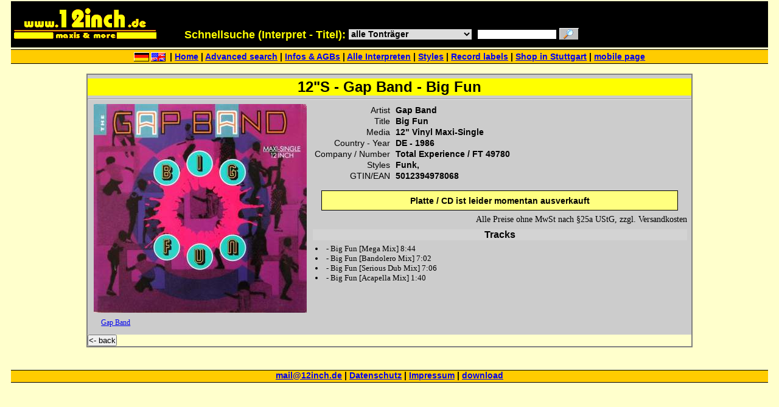

--- FILE ---
content_type: text/html; charset=UTF-8
request_url: https://www.12inch.de/detail.php?release=67430&inttit=Gap-Band-Big-Fun?&lang=de
body_size: 2623
content:
<!DOCTYPE HTML>
<html prefix="og: https://ogp.me/ns#" lang="de">
<HEAD>
	<TITLE>Gap Band - Big Fun [12inch]</TITLE>
	<meta charset="UTF-8">
	<META name="description" CONTENT = "Gap Band - Big Fun bei www.12inch.de, Maxis & more An- und Verkauf">
	<META name="keywords" CONTENT = "Gap, Band, -, Big, Fun, record, cd, Platten, music, Musik, sell, buy, trade, kaufen, verkaufen, Vinyl, Eurodisco, Italodisco">
	<meta name="viewport" content="width=device-width, initial-scale=1.0">
	<meta property='og:site_name' content='12inch - Maxis & More'>
	<meta property="og:type" content="music.album"><meta property="og:title" content="Gap Band - Big Fun">
<meta property="og:description" content="Zu verkaufen/for sale: 12&quot;S - Gap Band - Big Fun, DE, 1986, Total Experience FT 49780">
<meta property="og:url" content="https://www.12inch.de/item/Gap-Band-Big-Fun/67430">
<meta property="og:image" content="https://www.12inch.de/data/600/3840.jpg">
	<link rel='canonical' href='https://www.12inch.de/item/Gap-Band-Big-Fun/67430'>
	<script src="/detail.js"></script>

	<!-- Begin Cookie Consent plugin by Silktide - http://silktide.com/cookieconsent -->
	<script>
		window.cookieconsent_options = {"message":"Diese Website verwendet Cookies, um ihre Dienste bereitzustellen und Anzeigen zu personalisieren. Informationen darüber, wie Sie die Website verwenden, werden an Google weitergegeben. Durch die Nutzung dieser Website erklären Sie sich damit einverstanden, dass sie Cookies verwendet. / This website uses cookies to ensure you get the best experience on our website","dismiss":"Ok","learnMore":"https://www.google.com/policies/technologies/cookies/","link":null,"theme":"dark-top"};
	</script>
	<script src="//s3.amazonaws.com/cc.silktide.com/cookieconsent.latest.min.js"></script>
	<!-- End Cookie Consent plugin -->
<link rel="stylesheet" type="text/css" href="/style.css">
</HEAD>
<Body id='Main_Body'>
<table id="kopf">
<tr><td style="width:14em;"><a href="/"><img src="/12inch240x60.gif" alt="www.12inch.de - Maxis & more"></a></td>

<td style="min-width:32.3em;">
<!--  Quicksearch  -->
<FORM METHOD="GET" ACTION="/search.php" name="Search" onsubmit="return chk_qsearch('Too many search results, please be more specific')"> 
    <span>Schnellsuche (Interpret - Titel):</span>
	<select name="typ"><OPTION  VALUE='*'>alle Tontr&auml;ger</OPTION><OPTION  VALUE='LP,12"S,7"S'>Vinyl Schallplatten</OPTION><OPTION  VALUE='LP'>Vinyl LPs</OPTION><OPTION  VALUE='12"S'>Vinyl 12" Maxi-Singles</OPTION><OPTION  VALUE='7"S'>Vinyl 7" Singles</OPTION><OPTION  VALUE='CD,MCD'>CDs</OPTION><OPTION  VALUE='CD'>CD Alben</OPTION><OPTION  VALUE='MCD'>Maxi-CDs</OPTION><OPTION  VALUE='LP,CD'>Alben (Vinyl & CD)</OPTION><OPTION  VALUE='12"S,MCD'>Maxi-Singles (Vinyl & CD)</OPTION><OPTION  VALUE='12"S 7"S,MCD'>Maxis & 7" Singles (Vinyl & CD)</OPTION><OPTION  VALUE='VHS'>VHS Videos</OPTION><OPTION  VALUE='DVD,DVDS'>DVDs</OPTION><OPTION  VALUE='Tape'>Musik-Kassettem</OPTION><OPTION  VALUE='Book'>Bücher</OPTION><OPTION  VALUE='Misc'>Sonstiges</OPTION></select>&nbsp;
    <input name=qsearch type=TEXT size=15 value="">
    <button name="do" value="search" type="submit"><img src="/search.gif" alt="search"></button>
	&nbsp;
</form>
</td>

<td style="width:16em; padding-right:3px"><!--  Warenkorb -->
<iframe src="/basket.php" NAME="Basket" style="width:100%; border: none;"></iframe>
</td></tr></table>

<div class="Menu_Line">
<a href='/detail.php?release=67430&inttit=Gap-Band-Big-Fun?&lang=de?&lang=de' target="_top"><img src="/deutsch.gif" alt="deutsch"></a><a href='/detail.php?release=67430&inttit=Gap-Band-Big-Fun?&lang=de?&lang=en' target="_top"><img src="/english.gif" alt="English"></a> | <a href="/" rel="start">Home</a> | <a href="/search_detail.php" rel="nofollow">Advanced search</a> | <a href="/info.php">Infos & AGBs</a> | <a href="/artist.php">Alle Interpreten</a> | <a href="/style.php">Styles</a> | <a href="/labels.php">Record labels</a> | <A HREF="/shop.php">Shop&nbsp;in&nbsp;Stuttgart</A> | <a href="/m_index.php">mobile page</a></div>
<div id="detail_page" class="grayborder"><div id="detail" itemscope itemtype="http://schema.org/MusicRelease"><h1>12"S - Gap Band - Big Fun</h1>
<hr>
<div id='detail_left'>
<img itemprop='image' src='image.php?id=3840&s=350' width=350 alt="Gap Band - Big Fun">
<div class='detail_addtl' style='text-align:left'><a href="/artist/0/Gap-Band/">Gap Band</a> 
</div>
</div>
<div id="detail_right"><table><tr><th>Artist</th><td itemprop='releaseof' itemscope itemtype='http://schema.org/MusicAlbum'><span itemprop='byArtist'>Gap Band</span></td></tr>
<tr><th>Title</th><td itemprop='name'>Big Fun</td></tr>
<tr><th>Media</th><td>12" Vinyl Maxi-Single</td></tr>
<tr><th>Country - Year</th><td>DE - <span itemprop='copyrightYear'>1986</span></td></tr>
<tr><th>Company / Number</th><td><span itemprop='recordLabel'>Total Experience</span> / <span itemprop='catalogNumber'>FT 49780</span></td></tr>
<tr><th>Styles</th><td itemprop="genre">Funk, <tr><th>GTIN/EAN</th><td>5012394978068</td></tr>
</td></tr><tr><th colspan=2><div class='detail_addtl' style='text-align:left'></div></th></tr></table>
<div id='detail_bestellen'>Platte / CD ist leider momentan ausverkauft</div>
<div style="text-align:right">Alle Preise ohne MwSt nach §25a UStG, zzgl. Versandkosten</div><h3 class='box' style='margin-top:0.5em'>Tracks</h3>
<ul><li itemprop='track' itemscope itemtype='http://schema.org/MusicRecording'>&nbsp;- <span itemprop='name'>Big Fun</span> [Mega Mix] 8:44</li>
<li itemprop='track' itemscope itemtype='http://schema.org/MusicRecording'>&nbsp;- <span itemprop='name'>Big Fun</span> [Bandolero Mix] 7:02</li>
<li itemprop='track' itemscope itemtype='http://schema.org/MusicRecording'>&nbsp;- <span itemprop='name'>Big Fun</span> [Serious Dub Mix] 7:06</li>
<li itemprop='track' itemscope itemtype='http://schema.org/MusicRecording'>&nbsp;- <span itemprop='name'>Big Fun</span> [Acapella Mix] 1:40</li>
<b></b><br></ul></div>
<p style='clear:left'></p>
</div>
<div style="text-align:left"><form action="/view_list.php"><button type="submit">&lt;- back</button></form></div></div><br><div class="Menu_Line"><a href= "mailto:mail@12inch.de">mail@12inch.de</a> | <A HREF="/datenschutz_de.html">Datenschutz</a> | <a href="/impressum.php">Impressum</a> | <A HREF="/data/offers.zip" rel="nofollow">download</A></div><br>
</body></html>